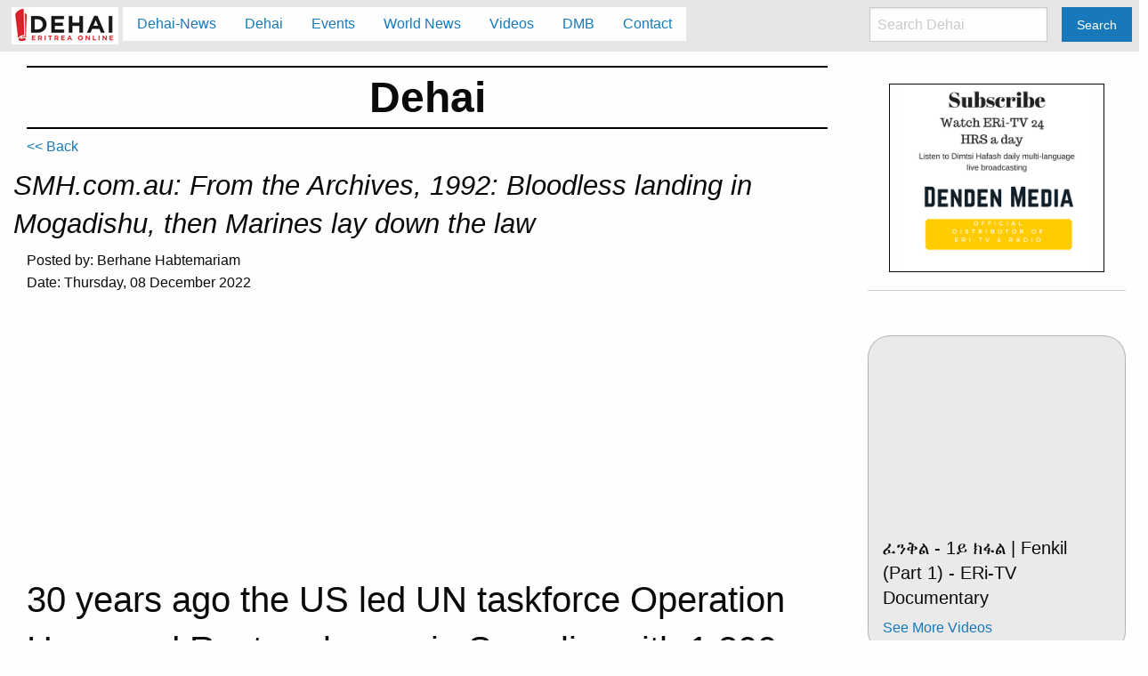

--- FILE ---
content_type: text/html; charset=utf-8
request_url: http://dehai.org/dehai/dehai/463804
body_size: 6738
content:
<!DOCTYPE html>
<html lang="en">
    <head>
      <meta charset="utf-8"/>
      <meta name="viewport" content="width=device-width, initial-scale=1.0"/>
      <meta name="description" content="Dehai.org: Eritrea OnLine. News and information on Eritrea and Eritreans around the world.">

      

      <title>Dehai -- SMH.com.au: From the Archives, 1992: Bloodless landing in Mogadishu, then Marines lay down the law</title>

      <link rel="stylesheet" media="screen" href="/dehai/assets/application-88a6011bcf0cf326a38800bd556555183674a274456ef3f9e3e859570ad5d6db.css" />
      <script src="/dehai/assets/application-c745bd50eceaebb80007f78a787766a69b59b56798f5e34208733398e5516db7.js" data-turbolinks-track="true"></script>
      <script async src="//pagead2.googlesyndication.com/pagead/js/adsbygoogle.js"></script>
      <meta name="csrf-param" content="authenticity_token" />
<meta name="csrf-token" content="WHHfVtR+NOWFJTY9jneclj4dZqFHDrX+DNJ0nK0uEAIleOK+cXYjpHXE9xUmDiHR+DcuIZ1Ut3xTwkPwK0MIuw==" />
    </head>

    <body class="dehai_hagers show">
        <script>
            $(document).foundation();
        </script>
        <div class="top-bar stacked-for-medium" data-topbar="" role="navigation"><div class="top-bar-title"><span class="dehai-logo"><a onclick="send_analytics(&#39;nav&#39;, &#39;click&#39;, &#39;logo&#39;);" href="/dehai/"><img src="/dehai/assets/dehai-logo-new-6275557449301277a9e56876509b6f055a3573c6f8ea88c57d2144e1f39babb6.jpg" /></a></span><span data-hide-for="medium" data-responsive-toggle="responsive-menu"><button class="menu-icon dark" data-toggle="" type="button"></button></span></div><div id="responsive-menu"><div class="top-bar-left"><ul class="dropdown menu vertical medium-horizontal" data-dropdown-menu=""><li><a onclick="send_analytics(&#39;nav&#39;, &#39;click&#39;, &#39;Dehai News&#39;);" href="/dehai/dehai-news">Dehai-News</a></li><li><a onclick="send_analytics(&#39;nav&#39;, &#39;click&#39;, &#39;Dehai&#39;);" href="/dehai/dehai">Dehai</a></li><li><a onclick="send_analytics(&#39;nav&#39;, &#39;click&#39;, &#39;Events&#39;);" href="/dehai/events">Events</a></li><li><a onclick="send_analytics(&#39;nav&#39;, &#39;click&#39;, &#39;World News&#39;);" href="/dehai/world-news">World News</a></li><li><a onclick="send_analytics(&#39;nav&#39;, &#39;click&#39;, &#39;Videos&#39;);" href="/dehai/videos">Videos</a></li><li><a onclick="send_analytics(&#39;nav&#39;, &#39;click&#39;, &#39;DMB&#39;);" href="/dehai/dmb">DMB</a></li><li><a onclick="send_analytics(&#39;nav&#39;, &#39;click&#39;, &#39;Contact&#39;);" href="/dehai/contact">Contact</a></li></ul></div><div class="top-bar-right"><ul class="menu"><li><input id="search_input" placeholder="Search Dehai" type="search" /></li><li><button class="button" id="search_submit" type="button">Search</button></li></ul></div></div></div>

        <p class="notice"></p>

        <p class="alert"></p>


        <div class="small-12 medium-9 columns">

          <div class="row"><div class="small-12 columns"><h1 class="title">Dehai</h1></div></div><div class="row dehai-links"><div class="small-12 columns"><a href="/dehai/world-news">&lt;&lt; Back</a></div></div><div class="row"><h3>SMH.com.au: From the Archives, 1992: Bloodless landing in Mogadishu, then Marines lay down the law</h3><div class="small-12 columns"><span class="posted_by">Posted by: Berhane Habtemariam</span><p class="posted_date">Date: Thursday, 08 December 2022</p></div><div class="small-12 columns clearfix adsense adsense-responsive">
    <!-- dehai ii - responsive -->
    <ins class="adsbygoogle"
         style="display:block"
         data-ad-client="ca-pub-2571543702581634"
         data-ad-slot="6812671987"
         data-ad-format="auto"></ins>
</div>
<div class="small-12 columns content"><div style="font-family: Verdana;font-size: 12.0px;"><header class="_16lwx _2-5AL">
<div class="_2JwnJ">
<div class="JwYux">
<h2 class="_3jJP2">30 years ago the US led UN taskforce Operation Hope and Restore began in Somalia, with 1,800 United States Marines landing in Mogadishu and food relief aircraft set to fly in.</h2>
</div>
</div>
</header>

<section class="_3OhA4">
<div class="_2h56q">
<div class="_3J1te">
<h5 class="_3-xPQ"><span class="_3pGt1">By </span><span><span>SUE NEALES</span> and <span>TONY WRIGHT</span></span></h5>

<div><span class="_2xetH"><time class="_2_zR-" datetime="2022-12-09T00:00:00+11:00">December 9, 2022 — 12.00am</time></span></div>
</div>
</div>
</section>

<section class="_1Rw6X">
<div class="_1ysFk">
<div>
<div class="_1665V _2q-Vk">
<p><strong>First published in <em>The Sydney Morning Herald</em>, December 10, 1992</strong></p>

<p><strong>BLOODLESS LANDING, THEN MARINES LAY DOWN THE LAW</strong></p>

<p>MOGADISHU, Wednesday Dec 9, 1992: Food relief aircraft are expected to begin flying into Mogadishu this afternoon, less than 12 hours after the arrival of 1,800 United States troops, backed by a massive display of military might in the Somalian capital.</p>

<figure class="_3ujPS _3CeoW _2XZQH">
<div class="_1lwW_" tabindex="0"><img alt="Braving the warring clans of reporters, photographers and anchormen, US forces storm the beaches at Mogadishu." src="https://static.ffx.io/images/$width_584/t_resize_width/q_86%2Cf_auto/794e522701dc946260f63bcd7008043c40e18cbe" srcset="https://static.ffx.io/images/$width_584/t_resize_width/q_86%2Cf_auto/794e522701dc946260f63bcd7008043c40e18cbe, https://static.ffx.io/images/$width_1168/t_resize_width/q_62%2Cf_auto/794e522701dc946260f63bcd7008043c40e18cbe 2x"></div>

<figcaption class="_3CZmy">
<p><em><span class="_2Li3P">Braving the warring clans of reporters, photographers and anchormen, US forces storm the beaches at Mogadishu.</span><cite class="ojLwA"><span class="_30ROC">Credit:</span>AP Photo / Roberto Borea</cite></em></p>
</figcaption>
</figure>

<p>As operation Restore Hope got under way, the Australian Government was considering a request from the US to send several hundred troops to Somalia.</p>
</div>

<div class="_1665V _2q-Vk">
<p>The request was made by the US Ambassador, Mr Melvin Sembler, when he met the Minister for Foreign Affairs and Trade, Senator Evans, in Parliament House.</p>

<p>The “invasion” of Somalia was watched by millions of US viewers on prime-time TV and filmed by dozens of international television news crews and press photographers who greeted the invading forces on the sandy beach next to the airport.</p>

<p>The Marine commandos were ferried ashore this morning by helicopters and amphibious assault vessels, escorted by armed Cobra helicopters.</p>

<p>Scattered small-arms fire was heard as personnel carriers and eight-wheeled tanks disgorged from the hovercraft at the port. By 6 am, about 100 Marines were at the port and a few minutes later the port captain was detained.</p>

<p>A handful of Somalis were arrested and about 60 reporters were ordered to lie face down on the dock for 15 minutes by Marines annoyed to find them there. The action prompted accusations of heavy-handed treatment.</p>
</div>
</div>
</div>
</section>

<div class="_1FVfK">&nbsp;</div>

<section class="vPaWe">
<div class="_1ysFk">
<div>
<div class="_1665V _2q-Vk">
<figure class="_3ujPS _1ilMH VXpYY _2XZQH">
<div class="_1lwW_" tabindex="0"><img alt="From the front page of The Herald, December 10, 1992." height="425" src="https://static.ffx.io/images/$zoom_0.057%2C$multiply_0.7487%2C$ratio_0.666667%2C$width_378%2C$x_0%2C$y_0/t_crop_custom/q_86%2Cf_auto/0c5b9848ecf674b2865684f18a41b4672dc250bc" srcset="https://static.ffx.io/images/$zoom_0.057%2C$multiply_0.7487%2C$ratio_0.666667%2C$width_378%2C$x_0%2C$y_0/t_crop_custom/q_86%2Cf_auto/0c5b9848ecf674b2865684f18a41b4672dc250bc, https://static.ffx.io/images/$zoom_0.057%2C$multiply_1.4974%2C$ratio_0.666667%2C$width_378%2C$x_0%2C$y_0/t_crop_custom/q_62%2Cf_auto/0c5b9848ecf674b2865684f18a41b4672dc250bc 2x" width="283"></div>

<figcaption class="_3CZmy">
<p><em><span class="_2Li3P">From the front page of The Herald, December 10, 1992.</span><cite class="ojLwA"><span class="_30ROC">Credit:</span>The Sydney Morning Herald</cite></em></p>
</figcaption>
</figure>

<p>The Marines later released many of the Somalis at Mogadishu Airport, but Captain Tim Miller said some were still being held.</p>

<p>Four huge US Air Force cargo planes have already landed at the newly-secured airport, carrying the first of the next wave of more than 30,000 United Nations-sanctioned coalition troops.</p>

<p>A ship carrying wheat is also heading for Mogadishu port, in a bid to test how secure it is and to see if either of the two main fighting factions will continue to disrupt unloading operations.</p>

<p>Operation Restore Hope aims to prevent an estimated two million Somalis dying of starvation in the next two months, caused by a combination of famine and two years of fighting and devastation.</p>
</div>

<div class="_1665V _2q-Vk">
<p>More than 30,000 tonnes of food is stored at the port, but gunfire and looting has prevented it reaching starving rural regions.</p>

<p>The commander of Operation Restore Hope, Colonel Gregory Newbolt, said after the landing that he had been very pleased with the speed and efficiency of the operation.</p>

<p>He said his top priority was to secure Mogadishu so that food could immediately start flowing to the stricken rural areas to the west and north of the capital.</p>

<p>Colonel Newbolt said the next step was to secure all strategic ports and high ground within Mogadishu itself.</p>

<p>He declined to elaborate on details about when US troops would fly into the faction-torn country towns of Baidoa and Bardera.</p>
</div>

<div class="_1665V _2q-Vk">
<p>However, it is understood that Marines are likely to move into Baidoa, where shooting and killings were continuing earlier this week, within two days.</p>

<p>It is clear that Colonel Newbolt wants to get food relief moving around the country as soon as possible, to demonstrate to the Somalis that the US is intervening only for humanitarian reasons.</p>

<p>The Mogadishu warlord General Mohamed Farah Aideed welcomed the arrival of the US troops, following a deal between himself and the special US envoy, Mr Richard Oakley.</p>

<p>Under the agreement, General Aideed made a national radio speech calling on his supporters to put away their weapons and not to resist the Marines, providing the military operation was confined to the airport and port.</p>
</div>

<div class="_1665V _2q-Vk">
<p>General Aideed also called on the US to be prepared to play the major negotiating role in determining Somalia’s future leadership - the issue which has torn the nation apart since early 1991.</p>

<p>Colonel Fred Peck, military spokesman for the joint coalition task force to Somalia, denied after the landing operation that the US had used excessive force and aggression.</p>
</div>
</div>
</div>
</section></div>
</div><div class="small-12 columns attachment"><div class="small-12 columns"></div></div></div><div class="row dehai-links"><div class="small-6 small-centered columns"><a href="/dehai/dehai">Back to Dehai</a></div></div>

          <div class="row">
  <div class="small-12 columns clearfix adsense adsense-matched-content">
    <script async src="//pagead2.googlesyndication.com/pagead/js/adsbygoogle.js"></script>
      <ins class="adsbygoogle"
         style="display:block"
         data-ad-format="autorelaxed"
         data-ad-client="ca-pub-2571543702581634"
         data-ad-slot="9850220272"></ins>
    <script>
        (adsbygoogle = window.adsbygoogle || []).push({});
    </script>
  </div>
</div>

        </div>
        <div class="small-12 medium-3 columns">
          <div class="right-side"><div class="row clearfix"></div>
<div class="dehai-ads">
    <div class="small-10 small-centered columns" style="border: 1px solid;">
        <a href="https://www.dendenmedia.com/product/eri-tv-and-radio-live-streaming"><img src="/dehai/assets/DM-eri-tv-subscribe-55b4bc6541cca8e7fadd988ada8f8e1900bc2ee924e3a096c8d501857d081b79.png" /></a>
    </div>
    <hr/>
</div>
<div class="recent-posts"><div class="small-12 columns callout secondary"><div class="content"><div class="flex-video"><iframe width="560" height="315" src="https://www.youtube.com/embed/sa8LwJWDWv8" frameborder="0" allowfullscreen></iframe></div><h5>ፈንቅል - 1ይ ክፋል | Fenkil (Part 1) - ERi-TV Documentary</h5><div class="see-more align-right"><a href="/dehai/videos">See More Videos</a></div></div></div></div><div class="row clearfix"><div class="recent-events"><hr /><div class="small-12 columns"><div class="heading"><h3>Dehai Events</h3><hr /></div></div><div class="small-10 small-centered columns" id="dehai-events-rs"></div><div class="small-8 small-centered columns see-more"><a href="/dehai/events">See More Events</a></div><hr /></div></div><script async src="https://platform.twitter.com/widgets.js" charset="utf-8"></script> 
<a class="twitter-timeline" href="https://twitter.com/dehaiEritrea/lists/1562979464094838784?ref_src=twsrc%5Etfw">A Twitter List by dehai</a>
<div class="recent-posts"><div class="small-12 columns callout secondary"><div class="heading"><h3>Latest Posts</h3><hr /></div><div class="content"><ul><li><a onclick="send_analytics(&#39;dehai-hager&#39;, &#39;click&#39;, &#39;America’s Message to All Nations: ‘Arm up, or we’ll invade you.’&#39;);" href="/dehai/dehai-news/541367">America’s Message to All Nations: ‘Arm up, or we’ll invade you.’</a></li><li><a onclick="send_analytics(&#39;dehai-hager&#39;, &#39;click&#39;, &#39;WHAT IS &quot;MICRO-REMEDIATION&quot; OR &quot;MICROBIAL REMEDIATION&quot;, WHICH IS A SPECFIC APPROACH TO SOIL REMEDIATION?&#39;);" href="/dehai/dehai-news/541351">WHAT IS &quot;MICRO-REMEDIATION&quot; OR &quot;MICROBIAL REMEDIATION&quot;, WHICH IS A SPECFIC APPROACH TO SOIL REMEDIATION?</a></li><li><a onclick="send_analytics(&#39;dehai-hager&#39;, &#39;click&#39;, &#39;[NATIONAL PUBLIC RADIO-UNITED STATES] THE WORLD ORDER IS CHANGING. NEW SERIES LOOKS AT HOW&#39;);" href="/dehai/dehai-news/541350">[NATIONAL PUBLIC RADIO-UNITED STATES] THE WORLD ORDER IS CHANGING. NEW SERIES LOOKS AT HOW</a></li><li><a onclick="send_analytics(&#39;dehai-hager&#39;, &#39;click&#39;, &#39;[NATURE, NOVEMBER 3, 2025] MICROBIAL REMEDIATION OF MICROPLASTIC-CONTAMINATED SOIL&#39;);" href="/dehai/dehai-news/541348">[NATURE, NOVEMBER 3, 2025] MICROBIAL REMEDIATION OF MICROPLASTIC-CONTAMINATED SOIL</a></li><li><a onclick="send_analytics(&#39;dehai-hager&#39;, &#39;click&#39;, &#39;Trump threatens NATO; Putin doesn’t.&#39;);" href="/dehai/dehai-news/541313">Trump threatens NATO; Putin doesn’t.</a></li><li><a onclick="send_analytics(&#39;dehai-hager&#39;, &#39;click&#39;, &#39;Alt.-media finally repeat the truth about Venezuela I had reported in 2019.&#39;);" href="/dehai/dehai-news/541265">Alt.-media finally repeat the truth about Venezuela I had reported in 2019.</a></li><li><a onclick="send_analytics(&#39;dehai-hager&#39;, &#39;click&#39;, &#39;The Two Clashing European Views About America’s Grabbing Greenland&#39;);" href="/dehai/dehai-news/541200">The Two Clashing European Views About America’s Grabbing Greenland</a></li><li><a onclick="send_analytics(&#39;dehai-hager&#39;, &#39;click&#39;, &#39;Trump is Hitler without his anti-Semitism.&#39;);" href="/dehai/dehai-news/541142">Trump is Hitler without his anti-Semitism.</a></li><li><a onclick="send_analytics(&#39;dehai-hager&#39;, &#39;click&#39;, &#39;U.S. voters approve of Trump far more than the American people do.&#39;);" href="/dehai/dehai-news/541074">U.S. voters approve of Trump far more than the American people do.</a></li><li><a onclick="send_analytics(&#39;dehai-hager&#39;, &#39;click&#39;, &#39;Even in 1987, Trump was blaming foreigners for America’s problems.&#39;);" href="/dehai/dehai-news/540999">Even in 1987, Trump was blaming foreigners for America’s problems.</a></li></ul></div></div></div><div class="small-12 columns"><div class="row clearfix"></div>
<div class="dehai-ads">
    <div class="small-10 small-centered columns" style="border: 1px solid;">
        <a target="_blank"  href="https://www.amazon.com/gp/product/1502456206/ref=as_li_tl?ie=UTF8&camp=1789&creative=9325&creativeASIN=1502456206&linkCode=as2&tag=dehai0d-20&linkId=58461bb45ef0eec0a152c625713f981f"><img border="0" src="//ws-na.amazon-adsystem.com/widgets/q?_encoding=UTF8&MarketPlace=US&ASIN=1502456206&ServiceVersion=20070822&ID=AsinImage&WS=1&Format=_SL250_&tag=dehai0d-20" ></a><img src="//ir-na.amazon-adsystem.com/e/ir?t=dehai0d-20&l=am2&o=1&a=1502456206" width="1" height="1" border="0" alt="" style="border:none !important; margin:0px !important;" />
    </div>
    <hr/>
</div>
</div><div class="show-for-medium-up medium-12 columns adsense adsense-mid-rec">
  <!-- dehai ii - small rec -->
    <ins class="adsbygoogle"
         style="display:inline-block;width:300px;height:250px"
         data-ad-client="ca-pub-2571543702581634"
         data-ad-slot="8336117588"></ins>
</div>
</div>
        </div>

        <div style="clear: both;"></div><div class="bottom-content clearfix"><div class="row"><div class="small-6 medium-4 columns links"><a href="http://dehai.org/conflict"><img src="/dehai/assets/conflict-logo-4ac2519a42603dcfb8f9841f399d5becd9c38ce0a3ed4af11ab9be6e2cf62f95.jpg" /></a></div><div class="small-6 medium-4 columns links"><a href="http://dehai.org/demarcation-watch"><img src="/dehai/assets/d-watch-8d579adf1ff9dc58202d78dd68290a5919e696c2605b3fe69130fb9006dab395.jpg" /></a></div><div class="small-12 medium-4 columns links"><a href="http://www.eritrean-smart.org"><img src="/dehai/assets/logo_esmart-7a0e1d3e5db480504561e87d5a3fd2bffc18c3a1bca3bb9f49f4344a130e9532.png" width="100" height="50" /></a></div></div></div>
        <div style="clear: both;"></div><footer><div class="row"><div class="medium-8 columns"><ul class="dehai-links"><li><a href="/dehai/dehai-news">Dehai-News</a></li><li><a href="/dehai/dehai">Dehai</a></li><li><a href="/dehai/events">Events</a></li><li><a href="/dehai/world-news">World News</a></li><li><a href="/dehai/videos">Videos</a></li><li><a href="/dehai/dmbs">DMB</a></li><li><a href="/dehai/">Contact</a></li></ul></div></div><div class="row"><div class="small-12 columns"><p class="copyright">&copy;  2026 Dehai.org.  All rights reserved.</p></div></div></footer>
        <script>
    (function(i,s,o,g,r,a,m){i['GoogleAnalyticsObject']=r;i[r]=i[r]||function(){
        (i[r].q=i[r].q||[]).push(arguments)},i[r].l=1*new Date();a=s.createElement(o),
            m=s.getElementsByTagName(o)[0];a.async=1;a.src=g;m.parentNode.insertBefore(a,m)
    })(window,document,'script','https://www.google-analytics.com/analytics.js','ga');

    ga('create', 'UA-49134215-1', 'auto');
    ga('send', 'pageview');

</script>

        <!-- google adsense code -->
        <script>
            (adsbygoogle = window.adsbygoogle || []).push({});
        </script>

    </body>
</html>


--- FILE ---
content_type: text/html; charset=utf-8
request_url: https://www.google.com/recaptcha/api2/aframe
body_size: 268
content:
<!DOCTYPE HTML><html><head><meta http-equiv="content-type" content="text/html; charset=UTF-8"></head><body><script nonce="OBuhP2Ez8ns3TksYDX62BQ">/** Anti-fraud and anti-abuse applications only. See google.com/recaptcha */ try{var clients={'sodar':'https://pagead2.googlesyndication.com/pagead/sodar?'};window.addEventListener("message",function(a){try{if(a.source===window.parent){var b=JSON.parse(a.data);var c=clients[b['id']];if(c){var d=document.createElement('img');d.src=c+b['params']+'&rc='+(localStorage.getItem("rc::a")?sessionStorage.getItem("rc::b"):"");window.document.body.appendChild(d);sessionStorage.setItem("rc::e",parseInt(sessionStorage.getItem("rc::e")||0)+1);localStorage.setItem("rc::h",'1768883793533');}}}catch(b){}});window.parent.postMessage("_grecaptcha_ready", "*");}catch(b){}</script></body></html>